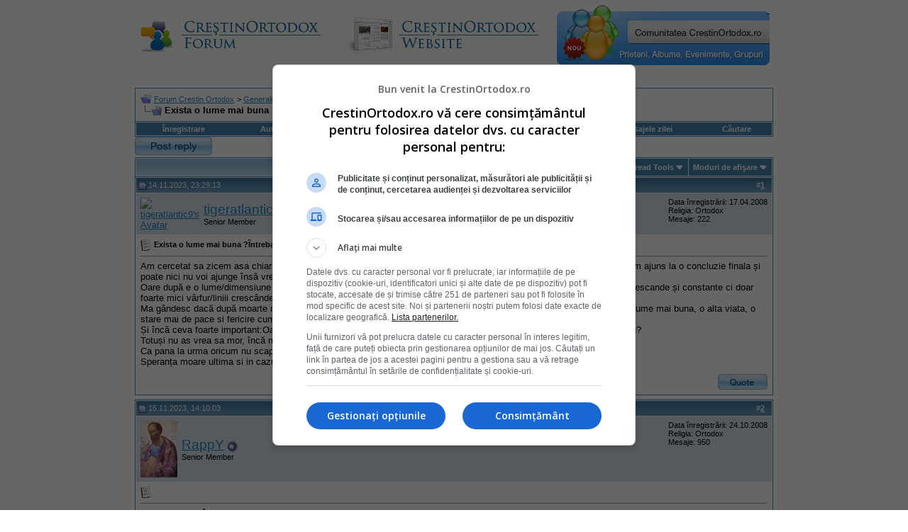

--- FILE ---
content_type: text/html; charset=ISO-8859-2
request_url: https://www.crestinortodox.ro/forum/showthread.php?s=89bb238550a1f5537e226dd0247a75e6&t=19933
body_size: 11730
content:
<!DOCTYPE html PUBLIC "-//W3C//DTD XHTML 1.0 Transitional//EN" "http://www.w3.org/TR/xhtml1/DTD/xhtml1-transitional.dtd">
<html xmlns="http://www.w3.org/1999/xhtml" dir="ltr" lang="ro">
<head>
	<meta http-equiv="Content-Type" content="text/html; charset=ISO-8859-2" />
<meta name="generator" content="vBulletin 3.7.3" />

<meta name="keywords" content=" Exista o lume mai buna ?Întrebare existen&#539;ială., crestinism, ortodox, ortodoxie, crestini, crestin" />
<meta name="description" content=" Exista o lume mai buna ?Întrebare existen&#539;ială. " />


<!-- CSS Stylesheet -->
<style type="text/css" id="vbulletin_css">
/**
* vBulletin 3.7.3 CSS
* Style: 'Default Style'; Style ID: 1
*/
body
{
	background: #FFFFFF;
	color: #000000;
	font: 10pt verdana, geneva, lucida, 'lucida grande', arial, helvetica, sans-serif;
	margin: 5px 10px 10px 10px;
	padding: 0px;
}
a:visited, body_avisited
{
	text-decoration: none;
}
.page
{
	background: #FFFFFF;
	color: #000000;
}
.page a:link, .page_alink
{
	color: #2982b6;
	text-decoration: udnerline;
}
.page a:visited, .page_avisited
{
	color: #1f5e83;
	text-decoration: underline;
}
.page a:hover, .page a:active, .page_ahover
{
	color: #2982b6;
	text-decoration: none;
}
td, th, p, li
{
	font: 10pt verdana, geneva, lucida, 'lucida grande', arial, helvetica, sans-serif;
}
.tborder
{
	background: transparent;
	color: #000000;
	border: 1px solid #3f90be;
}
.tcat
{
	background: #869BBF url(images/gradients/gradient_tcat.gif) repeat-x top left;
	color: #004976;
	font: bold 10pt verdana, geneva, lucida, 'lucida grande', arial, helvetica, sans-serif;
}
.tcat a:link, .tcat_alink
{
	color: #004976;
	text-decoration: none;
}
.tcat a:visited, .tcat_avisited
{
	color: #004976;
	text-decoration: none;
}
.tcat a:hover, .tcat a:active, .tcat_ahover
{
	color: #004976;
	text-decoration: underline;
}
.thead
{
	background: #5C7099 url(images/gradients/gradient_thead.gif) repeat-x top left;
	color: #FFFFFF;
	font: bold 11px tahoma, verdana, geneva, lucida, 'lucida grande', arial, helvetica, sans-serif;
}
.thead a:link, .thead_alink
{
	color: #FFFFFF;
}
.thead a:visited, .thead_avisited
{
	color: #FFFFFF;
}
.thead a:hover, .thead a:active, .thead_ahover
{
	color: #FFFFFF;
	text-decoration: underline;
}
.tfoot
{
	background: #70a7ca;
	color: #ffffff;
}
.tfoot a:link, .tfoot_alink
{
	color: #ffffff;
}
.tfoot a:visited, .tfoot_avisited
{
	color: #ffffff;
}
.tfoot a:hover, .tfoot a:active, .tfoot_ahover
{
	color: #ffffff;
	text-decoration: underline;
}
.alt1, .alt1Active
{
	background: #ffffff;
	color: #000000;
}
.alt2, .alt2Active
{
	background: #d6e3eb;
	color: #000000;
}
.inlinemod
{
	background: #FFFFCC;
	color: #000000;
}
.wysiwyg
{
	background: #F5F5FF;
	color: #000000;
	font: 10pt verdana, geneva, lucida, 'lucida grande', arial, helvetica, sans-serif;
	margin: 5px 10px 10px 10px;
	padding: 0px;
}
.wysiwyg a:link, .wysiwyg_alink
{
	color: #2982b6;
}
.wysiwyg a:visited, .wysiwyg_avisited
{
	color: #1f5e83;
}
.wysiwyg a:hover, .wysiwyg a:active, .wysiwyg_ahover
{
	color: #2982b6;
	text-decoration: underline;
}
textarea, .bginput
{
	font: 10pt verdana, geneva, lucida, 'lucida grande', arial, helvetica, sans-serif;
}
.bginput option, .bginput optgroup
{
	font-size: 10pt;
	font-family: verdana, geneva, lucida, 'lucida grande', arial, helvetica, sans-serif;
}
.button
{
	font: 11px verdana, geneva, lucida, 'lucida grande', arial, helvetica, sans-serif;
}
select
{
	font: 11px verdana, geneva, lucida, 'lucida grande', arial, helvetica, sans-serif;
}
option, optgroup
{
	font-size: 11px;
	font-family: verdana, geneva, lucida, 'lucida grande', arial, helvetica, sans-serif;
}
.smallfont
{
	font: 11px verdana, geneva, lucida, 'lucida grande', arial, helvetica, sans-serif;
}
.time
{
	color: #000000;
}
.navbar
{
	font: 11px verdana, geneva, lucida, 'lucida grande', arial, helvetica, sans-serif;
}
.highlight
{
	color: #cc0000;
	font-weight: bold;
}
.fjsel
{
	background: #457da1;
	color: #ffffff;
}
.fjdpth0
{
	background: #F7F7F7;
	color: #000000;
}
.panel
{
	background: #E4E7F5 url(images/gradients/gradient_panel.gif) repeat-x top left;
	color: #000000;
	padding: 10px;
	border: 2px outset;
}
.panelsurround
{
	background: #D1D4E0 url(images/gradients/gradient_panelsurround.gif) repeat-x top left;
	color: #000000;
}
legend
{
	color: #c2c2c2;
	font: 11px tahoma, verdana, geneva, lucida, 'lucida grande', arial, helvetica, sans-serif;
}
.vbmenu_control
{
	background: #4686b0;
	color: #fff;
	font: bold 11px tahoma, verdana, geneva, lucida, 'lucida grande', arial, helvetica, sans-serif;
	padding: 3px 6px 3px 6px;
	white-space: nowrap;
}
.vbmenu_control a:link, .vbmenu_control_alink
{
	color: #fff;
	text-decoration: none;
}
.vbmenu_control a:visited, .vbmenu_control_avisited
{
	color: #fff;
	text-decoration: none;
}
.vbmenu_control a:hover, .vbmenu_control a:active, .vbmenu_control_ahover
{
	color: #fff;
	text-decoration: underline;
}
.vbmenu_popup
{
	background: #FFFFFF;
	color: #000000;
	border: 1px solid #0B198C;
}
.vbmenu_option
{
	background: #eeeeee;
	color: #4686b0;
	font: 11px verdana, geneva, lucida, 'lucida grande', arial, helvetica, sans-serif;
	white-space: nowrap;
	cursor: pointer;
}
.vbmenu_option a:link, .vbmenu_option_alink
{
	color: #4686b0;
	text-decoration: none;
}
.vbmenu_option a:visited, .vbmenu_option_avisited
{
	color: #4686b0;
	text-decoration: none;
}
.vbmenu_option a:hover, .vbmenu_option a:active, .vbmenu_option_ahover
{
	color: #4686b0;
	text-decoration: none;
}
.vbmenu_hilite
{
	background: #dddddd;
	color: #4686b0;
	font: 11px verdana, geneva, lucida, 'lucida grande', arial, helvetica, sans-serif;
	white-space: nowrap;
	cursor: pointer;
}
.vbmenu_hilite a:link, .vbmenu_hilite_alink
{
	color: #4686b0;
	text-decoration: none;
}
.vbmenu_hilite a:visited, .vbmenu_hilite_avisited
{
	color: #4686b0;
	text-decoration: none;
}
.vbmenu_hilite a:hover, .vbmenu_hilite a:active, .vbmenu_hilite_ahover
{
	color: #4686b0;
	text-decoration: none;
}
/* ***** styling for 'big' usernames on postbit etc. ***** */
.bigusername { font-size: 14pt; }

/* ***** small padding on 'thead' elements ***** */
td.thead, th.thead, div.thead { padding: 4px; }

/* ***** basic styles for multi-page nav elements */
.pagenav a { text-decoration: none; }
.pagenav td { padding: 2px 4px 2px 4px; }

/* ***** de-emphasized text */
.shade, a.shade:link, a.shade:visited { color: #777777; text-decoration: none; }
a.shade:active, a.shade:hover { color: #FF4400; text-decoration: underline; }
.tcat .shade, .thead .shade, .tfoot .shade { color: #DDDDDD; }

/* ***** define margin and font-size for elements inside panels ***** */
.fieldset { margin-bottom: 6px; }
.fieldset, .fieldset td, .fieldset p, .fieldset li { font-size: 11px; }
</style>
<link rel="stylesheet" type="text/css" href="clientscript/vbulletin_important.css?v=373" />


<!-- / CSS Stylesheet -->

<script type="text/javascript" src="clientscript/yui/yahoo-dom-event/yahoo-dom-event.js?v=373"></script>
<script type="text/javascript" src="clientscript/yui/connection/connection-min.js?v=373"></script>
<script type="text/javascript">
<!--
var SESSIONURL = "s=38c29bc157a942509fdad479c4b20a42&";
var SECURITYTOKEN = "guest";
var IMGDIR_MISC = "images/misc";
var vb_disable_ajax = parseInt("0", 10);
// -->
</script>
<script type="text/javascript" src="clientscript/vbulletin_global.js?v=373"></script>
<script type="text/javascript" src="clientscript/vbulletin_menu.js?v=373"></script>



<!--jsheader-->
<script async='async' src='https://www.googletagservices.com/tag/js/gpt.js'></script>
<script>
    var googletag = googletag || {};
    googletag.cmd = googletag.cmd || [];
</script>
<script>
googletag.cmd.push(function() {
    googletag.defineSlot('/11453545/CrestinOrtodox-Desktop-Top', [[970, 90], [728, 90]], 'div-gpt-ad-1477553394176-0').addService(googletag.pubads());
    googletag.defineSlot('/11453545/CrestinOrtodox-Desktop-Right1', [[300, 250], [300, 600]], 'div-gpt-ad-1477553300228-0').addService(googletag.pubads());
    googletag.pubads().enableSingleRequest();
    googletag.pubads().collapseEmptyDivs();
    googletag.enableServices();

});
</script>
<!--//jsheader-->
	<title> Exista o lume mai buna ?Întrebare existen&#539;ială. - Forum Crestin Ortodox</title>
	<script type="text/javascript" src="clientscript/vbulletin_post_loader.js?v=373"></script>
	<style type="text/css" id="vbulletin_showthread_css">
	<!--
	
	#links div { white-space: nowrap; }
	#links img { vertical-align: middle; }
	-->
	</style>
</head>
<body onload="">
<!-- logo -->
<a name="top"></a>
<table border="0" width="900px" cellpadding="0" cellspacing="0" align="center">
<tr>
	
       <td align="left"><a href="index.php?s=38c29bc157a942509fdad479c4b20a42"><img src="images/misc/crestinortodoxlogo.gif" border="0" alt="Forum Crestin Ortodox" /></a></td>

	   <td align=""><a href="/"><img src="/forum/images/misc/crestinortodox-website.gif" border="0" alt="Crestin Ortodox" /></a></td>

       <td align="right">
<a href='/comunitate/' title='Intra pe Comunitatea CrestinOrtodox.ro'>
	<div style="height:86px;width:300px;overfloaw:hidden; background:url(/comunitate/images/comunitatea-crestina-300v2.png) 0 0px no-repeat; cursor:pointer;" 
		onmouseover="this.style.backgroundPosition='0 -86px'" 
		onmouseout="this.style.backgroundPosition='0 0px'"
		onclick="document.location.href='/comunitate/';"
	>&nbsp;</div>
</a>
</td>
		<td align="right" id="header_right_cell">
		&nbsp;
	</td>
</tr>
</table>
<!-- /logo -->
<br />

<table border="0" width="970px" cellpadding="0" cellspacing="0" align="center">
  <tr align="center" valign="middle">
    <td>
<!-- /11453545/CrestinOrtodox-Desktop-Top -->
<div id='div-gpt-ad-1477553394176-0'>
<script>
googletag.cmd.push(function() { googletag.display('div-gpt-ad-1477553394176-0'); });
</script>
</div>
    </td>
  </tr>
</table>


<!-- content table -->
<!-- open content container -->

<div align="center">
	<div class="page" style="width:950px; text-align:left">
		<div style="padding:0px 25px 0px 25px" align="left">





<br />

<!-- breadcrumb, login, pm info -->
<table class="tborder" cellpadding="6" cellspacing="1" border="0" width="100%" align="center">
<tr>
	<td class="alt1" width="100%">
		
			<table cellpadding="0" cellspacing="0" border="0">
			<tr valign="bottom">
				<td><a href="#" onclick="history.back(1); return false;"><img src="images/misc/navbits_start.gif" alt="Du-te înapoi" border="0" /></a></td>
				<td>&nbsp;</td>
				<td width="100%"><span class="navbar"><a href="index.php?s=38c29bc157a942509fdad479c4b20a42" accesskey="1">Forum Crestin Ortodox</a></span> 
	<span class="navbar">&gt; <a href="forumdisplay.php?s=38c29bc157a942509fdad479c4b20a42&amp;f=4">Generalitati</a></span>


	<span class="navbar">&gt; <a href="forumdisplay.php?s=38c29bc157a942509fdad479c4b20a42&amp;f=503">Generalitati</a></span>

</td>
			</tr>
			<tr>
				<td class="navbar" style="font-size:10pt; padding-top:1px" colspan="3"><a href="/forum/showthread.php?s=89bb238550a1f5537e226dd0247a75e6&amp;t=19933"><img class="inlineimg" src="images/misc/navbits_finallink_ltr.gif" alt="Reîncarc&#259; aceast&#259; pagin&#259;" border="0" /></a> <strong>
	 Exista o lume mai buna ?Întrebare existen&#539;ială.

</strong></td>
			</tr>
			</table>
		
	</td>

	<td class="alt2" nowrap="nowrap" style="padding:0px">
		<!-- login form -->
		<!--<form action="login.php?do=login" method="post" onsubmit="md5hash(vb_login_password, vb_login_md5password, vb_login_md5password_utf, 0)">
		<script type="text/javascript" src="clientscript/vbulletin_md5.js?v=373"></script>
		<table cellpadding="0" cellspacing="3" border="0">
		<tr>
			<td class="smallfont" style="white-space: nowrap;"><label for="navbar_username">Numele Utilizatorului</label></td>
			<td><input type="text" class="bginput" style="font-size: 11px" name="vb_login_username" id="navbar_username" size="10" accesskey="u" tabindex="101" value="Numele Utilizatorului" onfocus="if (this.value == 'Numele Utilizatorului') this.value = '';" /></td>
			<td class="smallfont" nowrap="nowrap"><label for="cb_cookieuser_navbar"><input type="checkbox" name="cookieuser" value="1" tabindex="103" id="cb_cookieuser_navbar" accesskey="c" />Re&#355;ine-m&#259;?</label></td>
		</tr>
		<tr>
			<td class="smallfont"><label for="navbar_password">Parolă</label></td>
			<td><input type="password" class="bginput" style="font-size: 11px" name="vb_login_password" id="navbar_password" size="10" tabindex="102" /></td>
			<td><input type="submit" class="button" value="Loghează-te" tabindex="104" title="Introduceţi numele dvs. de utilizator şi parola în căsuţele pentru logare, sau apăsaţi pe butonul 'înregistrare' pentru a vă crea un cont." accesskey="s" /></td>
		</tr>
		</table>
		<input type="hidden" name="s" value="38c29bc157a942509fdad479c4b20a42" />
		<input type="hidden" name="securitytoken" value="guest" />
		<input type="hidden" name="do" value="login" />
		<input type="hidden" name="vb_login_md5password" />
		<input type="hidden" name="vb_login_md5password_utf" />
		</form>-->
		<!-- / login form -->
	</td>

</tr>
</table>
<!-- / breadcrumb, login, pm info -->

<!-- nav buttons bar -->
<div class="tborder" style="padding:1px; border-top-width:0px">
	<table cellpadding="0" cellspacing="0" border="0" width="100%" align="center">
	<tr align="center">
		
		
			<td class="vbmenu_control"><!--<a href="register.php?s=38c29bc157a942509fdad479c4b20a42" rel="nofollow">Înregistrare</a>--><a href=" ../Inscriere.html" rel="nofollow">Înregistrare</a></td>
<td class="vbmenu_control"><a href="../Login.html">Autentificare</a></td>
		<td class="vbmenu_control"><a href="faq.php?s=38c29bc157a942509fdad479c4b20a42" accesskey="5">Întrebări frecvente</a></td>
		
		
		
		<td class="vbmenu_control"><a href="private.php?s=38c29bc157a942509fdad479c4b20a42">Mesaje Private</a></td>
		
			
				
				<td class="vbmenu_control"><a href="search.php?s=38c29bc157a942509fdad479c4b20a42&amp;do=getdaily" accesskey="2">Mesajele zilei</a></td>
				
				<td id="navbar_search" class="vbmenu_control"><a href="search.php?s=38c29bc157a942509fdad479c4b20a42" accesskey="4" rel="nofollow">C&#259;utare</a> </td>
			
			
		
		
		
		</tr>
	</table>
</div>
<!-- / nav buttons bar -->
<!-- aici banner -->






<!-- NAVBAR POPUP MENUS -->

	
	<!-- header quick search form -->
	<div class="vbmenu_popup" id="navbar_search_menu" style="display:none" align="left">
		<table cellpadding="4" cellspacing="1" border="0">
		<tr>
			<td class="thead">C&#259;utare în forumuri</td>
		</tr>
		<tr>
			<td class="vbmenu_option" title="nohilite">
				<form action="search.php?do=process" method="post">

					<input type="hidden" name="do" value="process" />
					<input type="hidden" name="quicksearch" value="1" />
					<input type="hidden" name="childforums" value="1" />
					<input type="hidden" name="exactname" value="1" />
					<input type="hidden" name="s" value="38c29bc157a942509fdad479c4b20a42" />
					<input type="hidden" name="securitytoken" value="guest" />
					<div><input type="text" class="bginput" name="query" size="25" tabindex="1001" /><input type="submit" class="button" value="Du-te" tabindex="1004" /></div>
					<div style="margin-top:6px">
						<label for="rb_nb_sp0"><input type="radio" name="showposts" value="0" id="rb_nb_sp0" tabindex="1002" checked="checked" />Show Threads</label>
						&nbsp;
						<label for="rb_nb_sp1"><input type="radio" name="showposts" value="1" id="rb_nb_sp1" tabindex="1003" />Show Posts</label>
					</div>
				</form>
			</td>
		</tr>
		
		<tr>
			<td class="vbmenu_option"><a href="tags.php?s=38c29bc157a942509fdad479c4b20a42" rel="nofollow">Tag Search</a></td>
		</tr>
		
		<tr>
			<td class="vbmenu_option"><a href="search.php?s=38c29bc157a942509fdad479c4b20a42" accesskey="4" rel="nofollow">C&#259;utare avansat&#259;</a></td>
		</tr>
		
		</table>
	</div>
	<!-- / header quick search form -->
	

	
<!-- / NAVBAR POPUP MENUS -->

<!-- PAGENAV POPUP -->
	<div class="vbmenu_popup" id="pagenav_menu" style="display:none">
		<table cellpadding="4" cellspacing="1" border="0">
		<tr>
			<td class="thead" nowrap="nowrap">Go to Page...</td>
		</tr>
		<tr>
			<td class="vbmenu_option" title="nohilite">
			<form action="index.php" method="get" onsubmit="return this.gotopage()" id="pagenav_form">
				<input type="text" class="bginput" id="pagenav_itxt" style="font-size:11px" size="4" />
				<input type="button" class="button" id="pagenav_ibtn" value="Du-te" />
			</form>
			</td>
		</tr>
		</table>
	</div>
<!-- / PAGENAV POPUP -->








<a name="poststop" id="poststop"></a>

<!-- controls above postbits -->
<table cellpadding="0" cellspacing="0" border="0" width="100%" style="margin-bottom:3px">
<tr valign="bottom">

	
		<td class="smallfont"><a href="newreply.php?s=38c29bc157a942509fdad479c4b20a42&amp;do=newreply&amp;noquote=1&amp;p=674625" rel="nofollow"><img src="images/buttons/reply.gif" alt="R&#259;spunde" border="0" /></a></td>
	
	
</tr>
</table>
<!-- / controls above postbits -->

<!-- toolbar -->
<table class="tborder" cellpadding="6" cellspacing="1" border="0" width="100%" align="center" style="border-bottom-width:0px">
<tr>
	<td class="tcat" width="100%">
		<div class="smallfont">
		
		&nbsp;
		</div>
	</td>
	<td class="vbmenu_control" id="threadtools" nowrap="nowrap">
		<a href="/forum/showthread.php?t=19933&amp;nojs=1#goto_threadtools">Thread Tools</a>
		<script type="text/javascript"> vbmenu_register("threadtools"); </script>
	</td>
	
	<!--
	
	-->
	
	<td class="vbmenu_control" id="displaymodes" nowrap="nowrap">
		<a href="/forum/showthread.php?t=19933&amp;nojs=1#goto_displaymodes">Moduri de afişare</a>
		<script type="text/javascript"> vbmenu_register("displaymodes"); </script>
	</td>
	

	

</tr>
</table>
<!-- / toolbar -->



<!-- end content table -->

		</div>
	</div>
</div>

<!-- / close content container -->
<!-- / end content table -->





<div id="posts"><!-- post #674625 -->

	<!-- open content container -->

<div align="center">
	<div class="page" style="width:950px; text-align:left">
		<div style="padding:0px 25px 0px 25px" align="left">

	<div id="edit674625" style="padding:0px 0px 6px 0px">
	<!-- this is not the last post shown on the page -->



<table class="tborder" id="post674625" cellpadding="6" cellspacing="1" border="0" width="100%" align="center">
<tr>
	<td class="thead" >
		<div class="normal" style="float:right">
			&nbsp;
			#<a href="showpost.php?s=38c29bc157a942509fdad479c4b20a42&amp;p=674625&amp;postcount=1" target="new" rel="nofollow" id="postcount674625" name="1"><strong>1</strong></a> &nbsp;
			
			
			
			
			
		</div>

		<div class="normal">
			<!-- status icon and date -->
			<a name="post674625"><img class="inlineimg" src="images/statusicon/post_old.gif" alt="Vechi" border="0" /></a>
			
				14.11.2023, 23:29:13
			
			
			<!-- / status icon and date -->
		</div>
	</td>
</tr>
<tr>
	<td class="alt2" style="padding:0px">
		<!-- user info -->
		<table cellpadding="0" cellspacing="6" border="0" width="100%">
		<tr>
			<td class="alt2"><a href="member.php?s=38c29bc157a942509fdad479c4b20a42&amp;u=8541"><img src="image.php?s=38c29bc157a942509fdad479c4b20a42&amp;u=8541&amp;dateline=1663339007" width="80" height="80" alt="tigeratlantic9's Avatar" border="0" /></a></td>
			<td nowrap="nowrap">

				<div id="postmenu_674625">
					
					<a class="bigusername" href="member.php?s=38c29bc157a942509fdad479c4b20a42&amp;u=8541">tigeratlantic9</a>
					<img class="inlineimg" src="images/statusicon/user_offline.gif" alt="tigeratlantic9 is offline" border="0" />


					<script type="text/javascript"> vbmenu_register("postmenu_674625", true); </script>
					
				</div>

				<div class="smallfont">Senior Member</div>
				
				

			</td>
			<td width="100%">&nbsp;</td>
			<td valign="top" nowrap="nowrap">

				<div class="smallfont">
					<div>Data înregistrării: 17.04.2008</div>
					
					
					<div>Religia: Ortodox</div>
					<div>
						Mesaje: 222
					</div>
					
					
					
					
					<div>    </div>
				</div>

			</td>
		</tr>
		</table>
		<!-- / user info -->
	</td>
</tr>
<tr>
	
	<td class="alt1" id="td_post_674625">
		
	<!-- message, attachments, sig -->

		

		
			<!-- icon and title -->
			<div class="smallfont">
				<img class="inlineimg" src="images/icons/icon1.gif" alt="Implicit" border="0" />
				<strong>Exista o lume mai buna ?Întrebare existen&#539;ială.</strong>
			</div>
			<hr size="1" style="color:transparent; background-color:transparent" />
			<!-- / icon and title -->
		

		<!-- message -->
		<div id="post_message_674625">
			
			Am cercetat sa zicem asa chiar  de mic copil din carti subiectul posibilitatii existentei vie&#539;ii de după moarte  dar încă nu am ajuns la o concluzie finala &#537;i poate nici nu voi ajunge însă vreau sa va intreb &#537;i pe voi:<br />
Oare după  e o lume/dimensiune mai buna? Ca am depresie, anhedonie, anxietate, TOC &#537;i moralul liniar fără varfuri/liniicrescande &#537;i constante ci doar foarte mici vârfur/liniii crescânde de moral si deloc constante.<br />
Ma gândesc dacă după moarte ma a&#537;teaptă ceva mai bun decat în viata asta.O alta dimensiune mai buna, mai altfel, o lume mai buna, o alta viata, o stare mai de pace si fericire cum scrie în experientele NDE.<br />
&#536;i încă ceva foarte important:Oare de ce de mic copil m-a măcinat întrebarea asta dacă exista viata după moarte sau nu?<br />
Totu&#537;i nu as vrea sa mor, încă mai am câteva motive, sperante, dorin&#539;e  pentru care sa traiesc în continuare.<br />
Ca pana la urma oricum nu scapă nimeni de moarte, de ce sa te grăbe&#537;ti sa te sinucizi sau chestii de genul.<br />
Speran&#539;a moare ultima si in cazul meu.
		</div>
		<!-- / message -->

		

		
		

		

		

		

		<div style="margin-top: 10px" align="right">
			<!-- controls -->
			
			
			
				<a href="newreply.php?s=38c29bc157a942509fdad479c4b20a42&amp;do=newreply&amp;p=674625" rel="nofollow"><img src="images/buttons/quote.gif" alt="Reply With Quote" border="0" /></a>
			
			
			
			
			
			
			
				
			
			
			<!-- / controls -->
		</div>

	<!-- message, attachments, sig -->

	</td>
</tr>
</table>


<!-- post 674625 popup menu -->
<div class="vbmenu_popup" id="postmenu_674625_menu" style="display:none;">
	<table cellpadding="4" cellspacing="1" border="0">
	<tr>
		<td class="thead">tigeratlantic9</td>
	</tr>
	
		<tr><td class="vbmenu_option"><a href="member.php?s=38c29bc157a942509fdad479c4b20a42&amp;u=8541">View Public Profile</a></td></tr>
	
	
		<tr><td class="vbmenu_option"><a href="private.php?s=38c29bc157a942509fdad479c4b20a42&amp;do=newpm&amp;u=8541" rel="nofollow">Trimite un mesaj privat pentru tigeratlantic9</a></td></tr>
	
	
	
	
		<tr><td class="vbmenu_option"><a href="search.php?s=38c29bc157a942509fdad479c4b20a42&amp;do=finduser&amp;u=8541" rel="nofollow">Caută toate mesajele de tigeratlantic9</a></td></tr>
	
	
	
	</table>
</div>
<!-- / post 674625 popup menu -->


	</div>
	
		</div>
	</div>
</div>

<!-- / close content container -->

<!-- / post #674625 --><!-- post #674629 -->

	<!-- open content container -->

<div align="center">
	<div class="page" style="width:950px; text-align:left">
		<div style="padding:0px 25px 0px 25px" align="left">

	<div id="edit674629" style="padding:0px 0px 6px 0px">
	



<table class="tborder" id="post674629" cellpadding="6" cellspacing="1" border="0" width="100%" align="center">
<tr>
	<td class="thead" >
		<div class="normal" style="float:right">
			&nbsp;
			#<a href="showpost.php?s=38c29bc157a942509fdad479c4b20a42&amp;p=674629&amp;postcount=2" target="new" rel="nofollow" id="postcount674629" name="2"><strong>2</strong></a> &nbsp;
			
			
			
			
			
		</div>

		<div class="normal">
			<!-- status icon and date -->
			<a name="post674629"><img class="inlineimg" src="images/statusicon/post_old.gif" alt="Vechi" border="0" /></a>
			
				15.11.2023, 14:10:03
			
			
			<!-- / status icon and date -->
		</div>
	</td>
</tr>
<tr>
	<td class="alt2" style="padding:0px">
		<!-- user info -->
		<table cellpadding="0" cellspacing="6" border="0" width="100%">
		<tr>
			<td class="alt2"><a href="member.php?s=38c29bc157a942509fdad479c4b20a42&amp;u=10214"><img src="image.php?s=38c29bc157a942509fdad479c4b20a42&amp;u=10214&amp;dateline=1695912594" width="52" height="80" alt="RappY's Avatar" border="0" /></a></td>
			<td nowrap="nowrap">

				<div id="postmenu_674629">
					
					<a class="bigusername" href="member.php?s=38c29bc157a942509fdad479c4b20a42&amp;u=10214">RappY</a>
					<img class="inlineimg" src="images/statusicon/user_offline.gif" alt="RappY is offline" border="0" />


					<script type="text/javascript"> vbmenu_register("postmenu_674629", true); </script>
					
				</div>

				<div class="smallfont">Senior Member</div>
				
				

			</td>
			<td width="100%">&nbsp;</td>
			<td valign="top" nowrap="nowrap">

				<div class="smallfont">
					<div>Data înregistrării: 24.10.2008</div>
					
					
					<div>Religia: Ortodox</div>
					<div>
						Mesaje: 950
					</div>
					
					
					
					
					<div>    </div>
				</div>

			</td>
		</tr>
		</table>
		<!-- / user info -->
	</td>
</tr>
<tr>
	
	<td class="alt1" id="td_post_674629">
		
	<!-- message, attachments, sig -->

		

		
			<!-- icon and title -->
			<div class="smallfont">
				<img class="inlineimg" src="images/icons/icon1.gif" alt="Implicit" border="0" />
				
			</div>
			<hr size="1" style="color:transparent; background-color:transparent" />
			<!-- / icon and title -->
		

		<!-- message -->
		<div id="post_message_674629">
			
			<b>Apocalipsa Sfântului Ioan Teologul, capitolul 21:</b><br />
<br />
<div style="margin:20px; margin-top:5px; ">
	<div class="smallfont" style="margin-bottom:2px">Citat:</div>
	<table cellpadding="6" cellspacing="0" border="0" width="100%">
	<tr>
		<td class="alt2" style="border:1px inset">
			
				1. 	Şi am văzut cer nou şi pământ nou. Căci cerul cel dintâi şi pământul cel dintâi au trecut; şi marea nu mai este.<br />
2. 	Şi am văzut cetatea sfântă, noul Ierusalim, pogorându-se din cer de la Dumnezeu, gătită ca o mireasă, împodobită pentru mirele ei.<br />
3. 	Şi am auzit, din tron, un glas puternic care zicea: Iată, cortul lui Dumnezeu este cu oamenii şi El va sălăşlui cu ei şi ei vor fi poporul Lui şi însuşi Dumnezeu va fi cu ei.<br />
4. 	Şi va şterge orice lacrimă din ochii lor şi moarte nu va mai fi; nici plângere, nici strigăt, nici durere nu vor mai fi, căci cele dintâi au trecut.<br />
5. 	Şi Cel ce şedea pe tron a grăit: Iată, noi le facem pe toate. Şi a zis: Scrie, fiindcă aceste cuvinte sunt vrednice de crezare şi adevărate.<br />
6. 	Şi iar mi-a zis: Făcutu-s-a! Eu sunt Alfa şi Omega, începutul şi sfârşitul. Celui ce însetează îi voi da să bea, în dar, din izvorul apei vieţii.<br />
7. 	Cel ce va birui va moşteni acestea şi-i voi fi lui Dumnezeu şi el Îmi va fi Mie fiu<br />
8. 	Iar partea celor fricoşi şi necredincioşi şi spurcaţi şi ucigaşi şi desfrânaţi şi fermecători şi închinători de idoli şi a tuturor celor mincinoşi este în iezerul care arde, cu foc şi cu pucioasă, care este moartea a doua.<br />
9. 	Şi a venit unul din cei şapte îngeri, care aveau cele şapte cupe pline cu cele din urmă şapte pedepse, şi a grăit către mine zicând: Vino să-ţi arăt pe mireasa, femeia Mielului.<br />
10. 	Şi m-a dus pe mine, în duh, într-un munte mare şi înalt şi mi-a arătat cetatea cea sfântă, Ierusalimul, pogorându-se din cer, de la Dumnezeu,<br />
11. 	Având slava lui Dumnezeu. Lumina ei era asemenea cu cea a pietrei de mare preţ, ca piatra de iaspis, limpede cum e cristalul.<br />
12. 	Şi avea zid mare şi înalt şi avea douăsprezece porţi, iar la porţi douăsprezece îngeri şi nume scrise deasupra, care sunt numele celor douăsprezece seminţii ale fiilor lui Israel.<br />
13. 	Spre răsărit trei porţi şi spre miazănoapte trei porţi şi spre miazăzi trei porţi şi spre apus trei porţi.<br />
14. 	Iar zidul cetăţii avea douăsprezece pietre de temelie şi în ele douăsprezece nume, ale celor douăsprezece apostoli ai Mielului.<br />
15. 	Şi cel ce vorbea cu mine avea pentru măsurat o trestie de aur, ca să măsoare cetatea şi porţile ei şi zidul ei.<br />
16. 	Şi cetatea este în patru colţuri şi lungimea ei este tot atâta cât şi lăţimea. Şi a măsurat cetatea cu trestia: douăsprezece mii de stadii. Lungimea şi lărgimea şi înălţimea ei sunt deopotrivă.<br />
17. 	Şi a măsurat şi zidul ei: o sută patruzeci şi patru de coţi, după măsura omenească, care este şi a îngerului.<br />
18. 	Şi zidăria zidului ei este de iaspis, iar cetatea este din aur curat, ca sticla cea curată.<br />
19. 	Temeliile zidului cetăţii sunt împodobite cu tot felul de pietre scumpe: întâia piatră de temelie este de iaspis, a doua din safir, a treia din halcedon, a patra de smarald,<br />
20. 	A cincea de sardonix, a şasea de sardiu, a şaptea de hrisolit, a opta de beril, a noua de topaz, a zecea de hrisopras, a unsprezecea de iachint, a douăsprezecea de ametist.<br />
21. 	Iar cele douăsprezece porţi sunt douăsprezece mărgăritare; fiecare din porţi este dintr-un mărgăritar. Şi piaţa cetăţii este de aur curat, şi străvezie ca sticla.<br />
22. 	Şi templu n-am văzut în ea, pentru că Domnul Dumnezeu, Atotţiitorul, şi Mielul este templul ei.<br />
23. 	Şi cetatea nu are trebuinţă de soare, nici de lună, ca să o lumineze, căci slava lui Dumnezeu a luminat-o şi făclia ei este Mielul.<br />
24. 	Şi neamurile vor umbla în lumina ei, iar împăraţii pământului vor aduce la ea mărirea lor.<br />
25. 	Şi porţile cetăţii nu se vor mai închide ziua, căci noaptea nu va mai fi acolo.<br />
26. 	Şi vor aduce în ea slava şi cinstea neamurilor.<br />
27. 	Şi în cetate nu va intra nimic pângărit şi nimeni care e dedat cu spurcăciunea şi cu minciuna, ci numai cei scrişi în Cartea vieţii Mielului. 
			
		</td>
	</tr>
	</table>
</div>
		</div>
		<!-- / message -->

		

		
		

		
		<!-- sig -->
			<div>
				__________________<br />
				&#8222;Nu e rău televizorul ci e rău ascultătorul dacă rău îl folose&#537;te &#537;i rău vremea-&#537;i cheltuie&#537;te&#8221; - Părintele Cleopa
			</div>
		<!-- / sig -->
		

		

		

		<div style="margin-top: 10px" align="right">
			<!-- controls -->
			
			
			
				<a href="newreply.php?s=38c29bc157a942509fdad479c4b20a42&amp;do=newreply&amp;p=674629" rel="nofollow"><img src="images/buttons/quote.gif" alt="Reply With Quote" border="0" /></a>
			
			
			
			
			
			
			
				
			
			
			<!-- / controls -->
		</div>

	<!-- message, attachments, sig -->

	</td>
</tr>
</table>


<!-- post 674629 popup menu -->
<div class="vbmenu_popup" id="postmenu_674629_menu" style="display:none;">
	<table cellpadding="4" cellspacing="1" border="0">
	<tr>
		<td class="thead">RappY</td>
	</tr>
	
		<tr><td class="vbmenu_option"><a href="member.php?s=38c29bc157a942509fdad479c4b20a42&amp;u=10214">View Public Profile</a></td></tr>
	
	
		<tr><td class="vbmenu_option"><a href="private.php?s=38c29bc157a942509fdad479c4b20a42&amp;do=newpm&amp;u=10214" rel="nofollow">Trimite un mesaj privat pentru RappY</a></td></tr>
	
	
	
	
		<tr><td class="vbmenu_option"><a href="search.php?s=38c29bc157a942509fdad479c4b20a42&amp;do=finduser&amp;u=10214" rel="nofollow">Caută toate mesajele de RappY</a></td></tr>
	
	
	
	</table>
</div>
<!-- / post 674629 popup menu -->


	</div>
	
		</div>
	</div>
</div>

<!-- / close content container -->

<!-- / post #674629 --><div id="lastpost"></div></div>

<!-- start content table -->
<!-- open content container -->

<div align="center">
	<div class="page" style="width:950px; text-align:left">
		<div style="padding:0px 25px 0px 25px" align="left">

<!-- / start content table -->

<!-- controls below postbits -->
<table cellpadding="0" cellspacing="0" border="0" width="100%" style="margin-top:-3px">
<tr valign="top">
	
		<td class="smallfont"><a href="newreply.php?s=38c29bc157a942509fdad479c4b20a42&amp;do=newreply&amp;noquote=1&amp;p=674629" rel="nofollow"><img src="images/buttons/reply.gif" alt="R&#259;spunde" border="0" /></a></td>
	
	
</tr>
</table>
<!-- / controls below postbits -->










<!-- lightbox scripts -->
	<script type="text/javascript" src="clientscript/vbulletin_lightbox.js?v=373"></script>
	<script type="text/javascript">
	<!--
	vBulletin.register_control("vB_Lightbox_Container", "posts", 1);
	//-->
	</script>
<!-- / lightbox scripts -->







<!-- next / previous links -->
	<br />
	<div class="smallfont" align="center">
		<strong>&laquo;</strong>
			<a href="showthread.php?s=38c29bc157a942509fdad479c4b20a42&amp;t=19933&amp;goto=nextoldest" rel="nofollow">Subiectul precedent</a>
			|
			<a href="showthread.php?s=38c29bc157a942509fdad479c4b20a42&amp;t=19933&amp;goto=nextnewest" rel="nofollow">Următorul subiect</a>
		<strong>&raquo;</strong>
	</div>
<!-- / next / previous links -->





<!-- popup menu contents -->
<br />

<!-- thread tools menu -->
<div class="vbmenu_popup" id="threadtools_menu" style="display:none">
<form action="postings.php?t=19933&amp;pollid=" method="post" name="threadadminform">
	<table cellpadding="4" cellspacing="1" border="0">
	<tr>
		<td class="thead">Thread Tools<a name="goto_threadtools"></a></td>
	</tr>
	<tr>
		<td class="vbmenu_option"><img class="inlineimg" src="images/buttons/printer.gif" alt="Arată versiunea printabilă" /> <a href="printthread.php?s=38c29bc157a942509fdad479c4b20a42&amp;t=19933" accesskey="3" rel="nofollow">Arată versiunea printabilă</a></td>
	</tr>
	<tr>
		<td class="vbmenu_option"><img class="inlineimg" src="images/buttons/sendtofriend.gif" alt="Email this Page" /> <a href="sendmessage.php?s=38c29bc157a942509fdad479c4b20a42&amp;do=sendtofriend&amp;t=19933" rel="nofollow">Email this Page</a></td>
	</tr>
	
	
	
	</table>
</form>
</div>
<!-- / thread tools menu -->

<!-- **************************************************** -->

<!-- thread display mode menu -->
<div class="vbmenu_popup" id="displaymodes_menu" style="display:none">
	<table cellpadding="4" cellspacing="1" border="0">
	<tr>
		<td class="thead">Moduri de afişare<a name="goto_displaymodes"></a></td>
	</tr>
	<tr>
	
		<td class="vbmenu_option" title="nohilite"><img class="inlineimg" src="images/buttons/mode_linear.gif" alt="Mod linear" /> <strong>Mod linear</strong></td>
	
	</tr>
	<tr>
	
		<td class="vbmenu_option"><img class="inlineimg" src="images/buttons/mode_hybrid.gif" alt="Mod hibrid" /> <a href="showthread.php?s=38c29bc157a942509fdad479c4b20a42&amp;mode=hybrid&amp;t=19933">Schimbă în modul hibrid</a></td>
	
	</tr>
	<tr>
	
		<td class="vbmenu_option"><img class="inlineimg" src="images/buttons/mode_threaded.gif" alt="Threaded Mode" /> <a href="showthread.php?s=38c29bc157a942509fdad479c4b20a42&amp;p=674625&amp;mode=threaded#post674625">Schimbă în modul fir</a></td>
	
	</tr>
	</table>
</div>
<!-- / thread display mode menu -->

<!-- **************************************************** -->



<!-- 



<!-- / popup menu contents -->


<!-- forum rules and admin links -->
<table cellpadding="0" cellspacing="0" border="0" width="100%" align="center">
<tr valign="bottom">
	<td width="100%" valign="top">
		
	</td>
	<td class="smallfont" align="right">
		<table cellpadding="0" cellspacing="0" border="0">
		
		<tr>
			<td>
			<div class="smallfont" style="text-align:left; white-space:nowrap">
	
</div>
			</td>
		</tr>
		</table>
	</td>
</tr>
</table>
<!-- /forum rules and admin links -->

<br />




<br />
<!--
<div class="smallfont" align="center">Ora este GMT +3. Ora este acum <span class="time">09:48:28</span>.</div>
<br />
-->

		</div>
	</div>
</div>

<!-- / close content container -->
<!-- /content area table -->

<br />
<table border="0" width="970px" cellpadding="0" cellspacing="0" align="center">
  <tr align="center" valign="middle">
    <td>
<!-- /11453545/CrestinOrtodox-Desktop-Right1 -->
<div id='div-gpt-ad-1477553300228-0'>
<script>
googletag.cmd.push(function() { googletag.display('div-gpt-ad-1477553300228-0'); });
</script>
</div>
    </td>
  </tr>
</table>
<br />

<form action="index.php" method="get">

<table cellpadding="6" cellspacing="0" border="0" width="950" class="page" align="center">
<tr>
	
	
	<td class="tfoot" align="right" width="100%">
		<div class="smallfont">
			<strong>
				<a href="sendmessage.php?s=38c29bc157a942509fdad479c4b20a42" rel="nofollow" accesskey="9">Contacteaz&#259;-ne</a> -
				<a href="http://www.crestinortodox.ro">Crestin Ortodox</a> -
				
				
				<a href="archive/index.php">Arhiv&#259;</a> -
				
				
				<a href="#top" onclick="self.scrollTo(0, 0); return false;">Top</a>
			</strong>
		</div>
	</td>
</tr>
</table>

<br />

<div align="center">
	<div class="smallfont" align="center">
	<!-- Do not remove this copyright notice -->
	
	<!-- Do not remove this copyright notice -->
	</div>

	<div class="smallfont" align="center">
	<!-- Do not remove  or your scheduled tasks will cease to function -->
	
	<!-- Do not remove  or your scheduled tasks will cease to function -->

	
	</div>
</div>

</form>




<script type="text/javascript">
<!--
	// Main vBulletin Javascript Initialization
	vBulletin_init();
//-->
</script>

<center>
<!-- Begin Tag for TradeAds -->
                <script type="text/javascript">
                _tradeAdsP_={
                  adzone:"65132"
                };
                </script>
                <script type="text/javascript" src="http://ads.tradeads.eu/tradeadscaller.js"></script>
<!-- End Tag for TradeAds -->
</center>
<br />
<center>
<iframe src="https://www.crestinortodox.ro/trafic.html" style="border:0;"  marginheight="0" marginwidth="0" frameborder="0" width="88" height="31" scrolling="No" align="middle">
</iframe>
</center>

<!--/Start Analytics/-->
	<script type="text/javascript">
		var gaJsHost = (("https:" == document.location.protocol) ? "https://ssl." : "http://www.");
		document.write(unescape("%3Cscript src='" + gaJsHost + "google-analytics.com/ga.js' type='text/javascript'%3E%3C/script%3E"));
	</script>

	<script type="text/javascript">
		var pageTracker = _gat._getTracker("UA-883803-2");
			pageTracker._setDomainName(".crestinortodox.ro");
			pageTracker._trackPageview();
	</script>
<!--End Analytics-->

<!-- temp -->
<div style="display:none">
	<!-- thread rate -->
	
		
	
	<!-- / thread rate -->
</div>

</body>
</html>